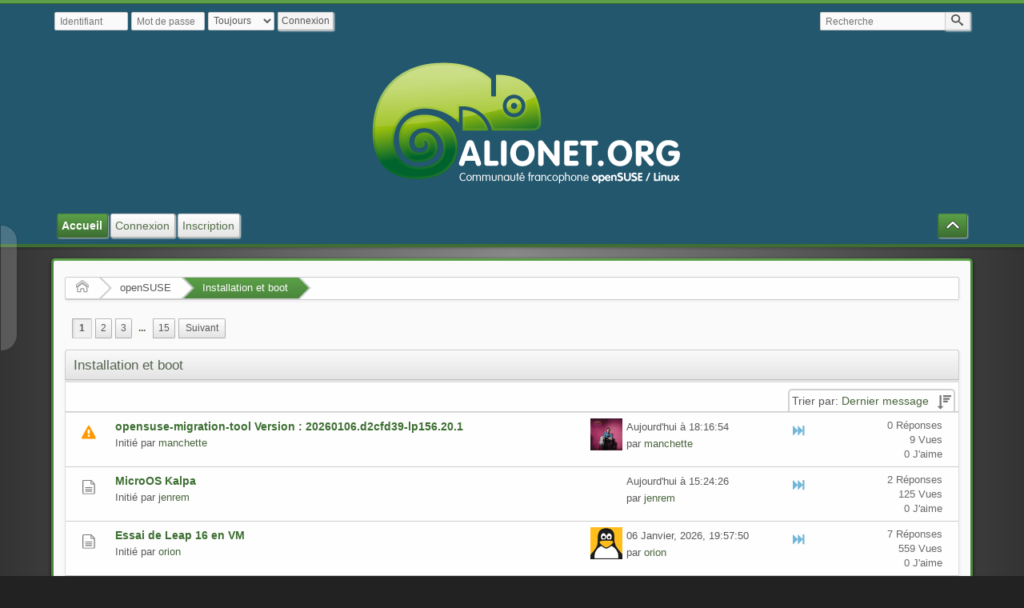

--- FILE ---
content_type: text/html; charset=UTF-8
request_url: https://www.alionet.org/index.php?PHPSESSID=92e2a6b3bb33db55c8dd6ed462d97410&board=2.0
body_size: 6851
content:
<!DOCTYPE html>
<html>
<head>
	<title>Installation et boot</title>
	<meta charset="UTF-8" />
	<meta name="viewport" content="width=device-width" />
	<meta name="mobile-web-app-capable" content="yes" />
	<meta name="description" content="Installation et boot" />
	<link rel="stylesheet" href="https://www.alionet.org/themes/default/css/index.css?R119" id="index.css" />
	<link rel="stylesheet" href="https://www.alionet.org/themes/default/css/icons_svg.css?R119" id="icons_svg.css" />
	<link rel="stylesheet" href="https://www.alionet.org/themes/default/css/_light/index_light.css?R119" id="index_light.css" />
	<link rel="stylesheet" href="https://www.alionet.org/themes/default/css/prettify.css?R119" id="prettify.css" />
	<link rel="canonical" href="https://www.alionet.org/index.php?board=2.0" />
	<link rel="shortcut icon" sizes="196x196" href="https://www.alionet.org/themes/default/images/mobile.png" />
	<link rel="help" href="https://www.alionet.org/index.php?PHPSESSID=92e2a6b3bb33db55c8dd6ed462d97410&amp;action=help" />
	<link rel="contents" href="https://www.alionet.org/index.php?PHPSESSID=92e2a6b3bb33db55c8dd6ed462d97410&amp;" />
	<link rel="search" href="https://www.alionet.org/index.php?PHPSESSID=92e2a6b3bb33db55c8dd6ed462d97410&amp;action=search" />
	<link rel="alternate" type="application/rss+xml" title="Alionet - Communauté openSUSE francophone - Flux RSS" href="https://www.alionet.org/index.php?PHPSESSID=92e2a6b3bb33db55c8dd6ed462d97410&amp;action=.xml;type=rss2;limit=5" />
	<link rel="alternate" type="application/rss+xml" title="Alionet - Communauté openSUSE francophone - Atom" href="https://www.alionet.org/index.php?PHPSESSID=92e2a6b3bb33db55c8dd6ed462d97410&amp;action=.xml;type=atom;limit=5" />
	<link rel="next" href="https://www.alionet.org/index.php?PHPSESSID=92e2a6b3bb33db55c8dd6ed462d97410&amp;board=2.20" />
	<link rel="index" href="https://www.alionet.org/index.php?PHPSESSID=92e2a6b3bb33db55c8dd6ed462d97410&amp;board=2.0" />
	<script src="https://www.alionet.org/themes/default/scripts/jquery-3.1.1.min.js" id="jquery"></script>
	<script src="https://www.alionet.org/themes/default/scripts/elk_jquery_plugins.js?R119" id="elk_jquery_plugins.js"></script>
	<script src="https://www.alionet.org/themes/default/scripts/script.js?R119" id="script.js"></script>
	<script src="https://www.alionet.org/themes/default/scripts/script_elk.js?R119" id="script_elk.js"></script>
	<script src="https://www.alionet.org/themes/default/scripts/theme.js?R119" id="theme.js"></script>
	<script src="https://www.alionet.org/themes/default/scripts/topic.js?R119" id="topic.js"></script>
	<script>
		var elk_theme_url = 'https://www.alionet.org/themes/default',
			elk_default_theme_url = 'https://www.alionet.org/themes/default',
			elk_images_url = 'https://www.alionet.org/themes/default/images',
			elk_smiley_url = 'https://www.alionet.org/smileys',
			elk_scripturl = 'https://www.alionet.org/index.php',
			elk_iso_case_folding = false,
			elk_charset = "UTF-8",
			elk_session_id = '3bb33db55A0i6MIJ9Otlct8e9YNYvGwF',
			elk_session_var = 'UDoPOTGHDVUx',
			elk_member_id = 0,
			ajax_notification_text = 'Chargement...',
			ajax_notification_cancel_text = 'Annuler',
			help_popup_heading_text = 'Un peu perdu ? Je vais vous expliquer :',
			use_click_menu = false,
			todayMod = 1,
			notification_board_notice = 'Êtes-vous sûr de vouloir activer la notification des nouveaux sujets pour cette section ?',
			txt_mark_as_read_confirm = 'Êtes vous certain de vouloir marquer CES messages comme lus ?',
			elk_forum_action = 'action=forum';
	</script>
	<style>
	
		
	.i-solved::before {
		content: url("data:image/svg+xml,%3Csvg xmlns='http://www.w3.org/2000/svg' fill='%234CAF50' viewBox='0 0 32 32'%3E%3Cpath d='M27 4L12 19l-7-7-5 5 12 12L32 9z'/%3E%3C/svg%3E");
	}
		
		.avatarresize {
			max-width:65px;
			max-height:65px;
		}
		
		.wrapper {width: 90%;}
		
		input[type=checkbox].quote-show-more:after {content: "Plus...";}
		.quote-read-more > .bbc_quote {--quote_height: none;}
	</style>
</head>
<body id="chrome" class="action_messageindex board_2">
	<a id="top" href="#skipnav" tabindex="0">Aller au contenu principal</a>
	<a href="#top" id="gotop" title="En haut">&#8593;</a>
	<a href="#bot" id="gobottom" title="En bas">&#8595;</a>
	<header id="top_section">
		<aside class="wrapper">
			<div id="top_section_notice" class="user">
				<form action="https://www.alionet.org/index.php?PHPSESSID=92e2a6b3bb33db55c8dd6ed462d97410&amp;action=login2;quicklogin" method="post" accept-charset="UTF-8"  onsubmit="hashLoginPassword(this, '3bb33db55A0i6MIJ9Otlct8e9YNYvGwF');">
					<div id="password_login">
						<input type="text" name="user" size="10" class="input_text" placeholder="Identifiant" />
						<input type="password" name="passwrd" size="10" class="input_password" placeholder="Mot de passe" />
						<select name="cookielength">
							<option value="60">1 heure</option>
							<option value="1440">1 Jour</option>
							<option value="10080">1 Semaine</option>
							<option value="43200">1 Mois</option>
							<option value="-1" selected="selected">Toujours</option>
						</select>
						<input type="submit" value="Connexion" />
						<input type="hidden" name="hash_passwrd" value="" />
						<input type="hidden" name="old_hash_passwrd" value="" />
						<input type="hidden" name="UDoPOTGHDVUx" value="3bb33db55A0i6MIJ9Otlct8e9YNYvGwF" />
						<input type="hidden" name="jszxR3F" value="sDVGDAUUjnS7F59ui53p4J89xV771SR0" />
					</div>
				</form>
			</div>
			<form id="search_form" action="https://www.alionet.org/index.php?PHPSESSID=92e2a6b3bb33db55c8dd6ed462d97410&amp;action=search;sa=results" method="post" accept-charset="UTF-8">
				<label for="quicksearch">
					<input type="text" name="search" id="quicksearch" value="" class="input_text" placeholder="Recherche" />
				</label>
				<input type="hidden" name="brd[2]" value="2" />
				<button type="submit" name="search;sa=results" class=""><i class="icon i-search icon-shade"></i></button>
				<input type="hidden" name="advanced" value="0" />
			</form>
		</aside>
		<section id="header" class="wrapper centerheader">
			<h1 id="forumtitle">
				<a class="forumlink" href="https://www.alionet.org/index.php?PHPSESSID=92e2a6b3bb33db55c8dd6ed462d97410&amp;">Alionet - Communauté openSUSE francophone</a>
				<span id="logobox">
					<img id="logo" src="https://www.alionet.org/themes/default/images/alionet_banner.png" alt="Alionet - Communauté openSUSE francophone" title="Alionet - Communauté openSUSE francophone" />
				</span>
			</h1>
		</section>
				<nav id="menu_nav">
					<ul id="main_menu" class="wrapper" role="menubar">
						<li id="collapse_button" class="listlevel1">
							<a class="linklevel1 panel_toggle">
								<i id="upshrink" class="hide chevricon i-chevron-up icon icon-lg" title="Cacher ou afficher l'entête."></i>
							</a>
						</li>
						<li id="button_home" class="listlevel1 subsections" aria-haspopup="true">
							<a class="linklevel1 active" href="https://www.alionet.org/index.php?PHPSESSID=92e2a6b3bb33db55c8dd6ed462d97410&amp;" ><i class="icon icon-menu icon-lg i-home" title="Accueil"></i> <span class="button_title" aria-hidden="true">Accueil</span></a>
							<ul class="menulevel2" role="menu">
								<li id="button_help" class="listlevel2">
									<a class="linklevel2" href="https://www.alionet.org/index.php?PHPSESSID=92e2a6b3bb33db55c8dd6ed462d97410&amp;action=help" >Aide</a>
								</li>
								<li id="button_search" class="listlevel2">
									<a class="linklevel2" href="https://www.alionet.org/index.php?PHPSESSID=92e2a6b3bb33db55c8dd6ed462d97410&amp;action=search" >Recherche</a>
								</li>
								<li id="button_recent" class="listlevel2">
									<a class="linklevel2" href="https://www.alionet.org/index.php?PHPSESSID=92e2a6b3bb33db55c8dd6ed462d97410&amp;action=recent" >Messages récents</a>
								</li>
							</ul>
						</li>
						<li id="button_login" class="listlevel1">
							<a class="linklevel1" href="https://www.alionet.org/index.php?PHPSESSID=92e2a6b3bb33db55c8dd6ed462d97410&amp;action=login" ><i class="icon icon-menu icon-lg i-sign-in" title="Connexion"></i> <span class="button_title" aria-hidden="true">Connexion</span></a>
						</li>
						<li id="button_register" class="listlevel1">
							<a class="linklevel1" href="https://www.alionet.org/index.php?PHPSESSID=92e2a6b3bb33db55c8dd6ed462d97410&amp;action=register" ><i class="icon icon-menu icon-lg i-register" title="Inscription"></i> <span class="button_title" aria-hidden="true">Inscription</span></a>
						</li>
					</ul>
				</nav>
	</header>
	<div id="wrapper" class="wrapper">
		<aside id="upper_section">
		</aside>
			<nav>
				<ul class="navigate_section">
					<li class="linktree">
						<span><a href="https://www.alionet.org/index.php?PHPSESSID=92e2a6b3bb33db55c8dd6ed462d97410&amp;"><i class="icon i-home"><s>Accueil</s></i></a>
						</span>
					</li>
					<li class="linktree">
						<span><a href="https://www.alionet.org/index.php?PHPSESSID=92e2a6b3bb33db55c8dd6ed462d97410&amp;action=forum;#c2">openSUSE</a>
						</span>
					</li>
					<li class="linktree">
						<span><a href="https://www.alionet.org/index.php?PHPSESSID=92e2a6b3bb33db55c8dd6ed462d97410&amp;board=2.0">Installation et boot</a>
						</span>
					</li>
				</ul>
			</nav>
		<div id="main_content_section"><a id="skipnav"></a>
			<nav class="pagesection">
				<ul class="pagelinks floatleft" role="menubar"><li class="linavPages"><strong class="current_page" role="menuitem">1</strong></li><li class="linavPages"><a class="navPages" href="https://www.alionet.org/index.php?PHPSESSID=92e2a6b3bb33db55c8dd6ed462d97410&amp;board=2.20" role="menuitem">2</a></li><li class="linavPages"><a class="navPages" href="https://www.alionet.org/index.php?PHPSESSID=92e2a6b3bb33db55c8dd6ed462d97410&amp;board=2.40" role="menuitem">3</a></li><li class="linavPages expand_pages" role="menuitem" data-baseurl="'' + elk_scripturl + '?board=2.%1$d'" data-perpage="20" data-firstpage="60" data-lastpage="280"> <a href="#">...</a> </li><li class="linavPages"><a class="navPages" href="https://www.alionet.org/index.php?PHPSESSID=92e2a6b3bb33db55c8dd6ed462d97410&amp;board=2.280" role="menuitem">15</a></li><li class="linavPages"><a class="navPages" href="https://www.alionet.org/index.php?PHPSESSID=92e2a6b3bb33db55c8dd6ed462d97410&amp;board=2.20" role="menuitem"><span class="next_page">Suivant</span></a></li></ul>
				
			</nav>
		<header id="description_board">
			<h2 class="category_header">Installation et boot</h2>
			<div class="generalinfo">
				<div id="whoisviewing">
					<ul id="sort_by" class="topic_sorting">
						<li class="listlevel1 topic_sorting_row">
							<a class="sort topicicon i-sortdown" href="https://www.alionet.org/index.php?PHPSESSID=92e2a6b3bb33db55c8dd6ed462d97410&amp;board=2.0;sort=last_post" title="Tri croissant"></a>
						</li>
						<li class="listlevel1 topic_sorting_row">Trier par: <a href="https://www.alionet.org/index.php?PHPSESSID=92e2a6b3bb33db55c8dd6ed462d97410&amp;board=2.0;sort=last_post">Dernier message</a>
							<ul class="menulevel2" id="sortby">
								<li class="listlevel2 sort_by_item" id="sort_by_item_subject"><a href="https://www.alionet.org/index.php?PHPSESSID=92e2a6b3bb33db55c8dd6ed462d97410&amp;board=2.0;sort=subject" class="linklevel2">Titre </a></li>
								<li class="listlevel2 sort_by_item" id="sort_by_item_starter"><a href="https://www.alionet.org/index.php?PHPSESSID=92e2a6b3bb33db55c8dd6ed462d97410&amp;board=2.0;sort=starter" class="linklevel2">Initié par auteur </a></li>
								<li class="listlevel2 sort_by_item" id="sort_by_item_last_poster"><a href="https://www.alionet.org/index.php?PHPSESSID=92e2a6b3bb33db55c8dd6ed462d97410&amp;board=2.0;sort=last_poster" class="linklevel2">Dernier post auteur </a></li>
								<li class="listlevel2 sort_by_item" id="sort_by_item_replies"><a href="https://www.alionet.org/index.php?PHPSESSID=92e2a6b3bb33db55c8dd6ed462d97410&amp;board=2.0;sort=replies" class="linklevel2">Réponses </a></li>
								<li class="listlevel2 sort_by_item" id="sort_by_item_views"><a href="https://www.alionet.org/index.php?PHPSESSID=92e2a6b3bb33db55c8dd6ed462d97410&amp;board=2.0;sort=views" class="linklevel2">Vues </a></li>
								<li class="listlevel2 sort_by_item" id="sort_by_item_likes"><a href="https://www.alionet.org/index.php?PHPSESSID=92e2a6b3bb33db55c8dd6ed462d97410&amp;board=2.0;sort=likes" class="linklevel2">J'aime </a></li>
								<li class="listlevel2 sort_by_item" id="sort_by_item_first_post"><a href="https://www.alionet.org/index.php?PHPSESSID=92e2a6b3bb33db55c8dd6ed462d97410&amp;board=2.0;sort=first_post" class="linklevel2">Premier message </a></li>
								<li class="listlevel2 sort_by_item" id="sort_by_item_last_post"><a href="https://www.alionet.org/index.php?PHPSESSID=92e2a6b3bb33db55c8dd6ed462d97410&amp;board=2.0;sort=last_post" class="linklevel2">Dernier message <i class="icon icon-small i-sort-numeric-down" title="Tri croissant"><s>Tri croissant</s></i></a></li>
							</ul>
						</li>
					</ul>
				</div>
			</div>
		</header>
		<main>
		<ul class="topic_listing" id="messageindex">
			<li class="basic_row">
				<div class="topic_info">
					<p class="topic_icons topicicon i-exclamation">
						
					</p>
					<div class="topic_name" >
						<h4>
							<span class="preview" title=""><span id="msg_19118"><a href="https://www.alionet.org/index.php?PHPSESSID=92e2a6b3bb33db55c8dd6ed462d97410&amp;topic=2280.0">opensuse-migration-tool Version : 20260106.d2cfd39-lp156.20.1</a></span></span>
						</h4>
					</div>
					<div class="topic_starter">
						Initié par <a href="https://www.alionet.org/index.php?PHPSESSID=92e2a6b3bb33db55c8dd6ed462d97410&amp;action=profile;u=21" title="Voir le profil de manchette" class="preview">manchette</a>
					</div>
				</div>
				<div class="topic_latest">
					<p class="topic_stats">
					0 Réponses<br />
					9 Vues<br />
					0 J'aime
					</p>
					<p class="topic_lastpost">
						<span class="board_avatar"><a href="https://www.alionet.org/index.php?PHPSESSID=92e2a6b3bb33db55c8dd6ed462d97410&amp;action=profile;u=21"><img class="avatar" src="https://www.alionet.org/index.php?PHPSESSID=92e2a6b3bb33db55c8dd6ed462d97410&amp;action=dlattach;attach=690;type=avatar" alt="" loading="lazy" /></a></span>
						<a class="topicicon i-last_post" href="https://www.alionet.org/index.php?PHPSESSID=92e2a6b3bb33db55c8dd6ed462d97410&amp;topic=2280.0#msg19118" title="Dernier message"></a>
						<time title="Dernier message" datetime="2026-01-16 18:16" data-timestamp="1768583814" data-forumtime="1768583814">Aujourd'hui à 18:16:54</time><br />
						par <a href="https://www.alionet.org/index.php?PHPSESSID=92e2a6b3bb33db55c8dd6ed462d97410&amp;action=profile;u=21">manchette</a>
					</p>
				</div>
			</li>
			<li class="basic_row">
				<div class="topic_info">
					<p class="topic_icons topicicon i-xx">
						
					</p>
					<div class="topic_name" >
						<h4>
							<span class="preview" title=""><span id="msg_19108"><a href="https://www.alionet.org/index.php?PHPSESSID=92e2a6b3bb33db55c8dd6ed462d97410&amp;topic=2277.0">MicroOS Kalpa</a></span></span>
						</h4>
					</div>
					<div class="topic_starter">
						Initié par <a href="https://www.alionet.org/index.php?PHPSESSID=92e2a6b3bb33db55c8dd6ed462d97410&amp;action=profile;u=5" title="Voir le profil de jenrem" class="preview">jenrem</a>
					</div>
				</div>
				<div class="topic_latest">
					<p class="topic_stats">
					2 Réponses<br />
					125 Vues<br />
					0 J'aime
					</p>
					<p class="topic_lastpost">
						<span class="board_avatar"><a href="https://www.alionet.org/index.php?PHPSESSID=92e2a6b3bb33db55c8dd6ed462d97410&amp;action=profile;u=5"><img class="avatar" src="" alt="" loading="lazy" /></a></span>
						<a class="topicicon i-last_post" href="https://www.alionet.org/index.php?PHPSESSID=92e2a6b3bb33db55c8dd6ed462d97410&amp;topic=2277.0#msg19114" title="Dernier message"></a>
						<time title="Dernier message" datetime="2026-01-16 15:24" data-timestamp="1768573466" data-forumtime="1768573466">Aujourd'hui à 15:24:26</time><br />
						par <a href="https://www.alionet.org/index.php?PHPSESSID=92e2a6b3bb33db55c8dd6ed462d97410&amp;action=profile;u=5">jenrem</a>
					</p>
				</div>
			</li>
			<li class="basic_row">
				<div class="topic_info">
					<p class="topic_icons topicicon i-xx">
						
					</p>
					<div class="topic_name" >
						<h4>
							<span class="preview" title=""><span id="msg_19074"><a href="https://www.alionet.org/index.php?PHPSESSID=92e2a6b3bb33db55c8dd6ed462d97410&amp;topic=2275.0">Essai de Leap 16 en VM </a></span></span>
						</h4>
					</div>
					<div class="topic_starter">
						Initié par <a href="https://www.alionet.org/index.php?PHPSESSID=92e2a6b3bb33db55c8dd6ed462d97410&amp;action=profile;u=573" title="Voir le profil de orion" class="preview">orion</a>
					</div>
				</div>
				<div class="topic_latest">
					<p class="topic_stats">
					7 Réponses<br />
					559 Vues<br />
					0 J'aime
					</p>
					<p class="topic_lastpost">
						<span class="board_avatar"><a href="https://www.alionet.org/index.php?PHPSESSID=92e2a6b3bb33db55c8dd6ed462d97410&amp;action=profile;u=573"><img class="avatar" src="https://www.alionet.org/index.php?PHPSESSID=92e2a6b3bb33db55c8dd6ed462d97410&amp;action=dlattach;attach=522;type=avatar" alt="" loading="lazy" /></a></span>
						<a class="topicicon i-last_post" href="https://www.alionet.org/index.php?PHPSESSID=92e2a6b3bb33db55c8dd6ed462d97410&amp;topic=2275.0#msg19092" title="Dernier message"></a>
						<time title="Dernier message" datetime="2026-01-06 19:57" data-timestamp="1767725870" data-forumtime="1767725870">06 Janvier, 2026, 19:57:50</time><br />
						par <a href="https://www.alionet.org/index.php?PHPSESSID=92e2a6b3bb33db55c8dd6ed462d97410&amp;action=profile;u=573">orion</a>
					</p>
				</div>
			</li>
			<li class="basic_row">
				<div class="topic_info">
					<p class="topic_icons topicicon i-xx">
						
					</p>
					<div class="topic_name" >
						<h4>
							<span class="preview" title=""><span id="msg_19026"><a href="https://www.alionet.org/index.php?PHPSESSID=92e2a6b3bb33db55c8dd6ed462d97410&amp;topic=2272.0">Redemarrage Impossible après une Installation propre de Leap Slowroll Tumbleweed</a></span></span>
						</h4>
					</div>
					<div class="topic_starter">
						Initié par <a href="https://www.alionet.org/index.php?PHPSESSID=92e2a6b3bb33db55c8dd6ed462d97410&amp;action=profile;u=2115" title="Voir le profil de Panayotis" class="preview">Panayotis</a>
					</div>
				</div>
				<div class="topic_latest">
					<p class="topic_stats">
					4 Réponses<br />
					424 Vues<br />
					0 J'aime
					</p>
					<p class="topic_lastpost">
						<span class="board_avatar"><a href="https://www.alionet.org/index.php?PHPSESSID=92e2a6b3bb33db55c8dd6ed462d97410&amp;action=profile;u=645"><img class="avatar" src="" alt="" loading="lazy" /></a></span>
						<a class="topicicon i-last_post" href="https://www.alionet.org/index.php?PHPSESSID=92e2a6b3bb33db55c8dd6ed462d97410&amp;topic=2272.0#msg19065" title="Dernier message"></a>
						<time title="Dernier message" datetime="2026-01-04 06:44" data-timestamp="1767505488" data-forumtime="1767505488">04 Janvier, 2026, 06:44:48</time><br />
						par <a href="https://www.alionet.org/index.php?PHPSESSID=92e2a6b3bb33db55c8dd6ed462d97410&amp;action=profile;u=645">Jules-Marie</a>
					</p>
				</div>
			</li>
			<li class="basic_row">
				<div class="topic_info">
					<p class="topic_icons topicicon i-check">
						
					</p>
					<div class="topic_name" >
						<h4>
							<span class="preview" title=""><span id="msg_18919"><a href="https://www.alionet.org/index.php?PHPSESSID=92e2a6b3bb33db55c8dd6ed462d97410&amp;topic=2260.0">MBR Corroumpu? Invalid PARTITION Table</a></span></span>
						</h4>
					</div>
					<div class="topic_starter">
						Initié par <a href="https://www.alionet.org/index.php?PHPSESSID=92e2a6b3bb33db55c8dd6ed462d97410&amp;action=profile;u=2115" title="Voir le profil de Panayotis" class="preview">Panayotis</a>
					</div>
				</div>
				<div class="topic_latest">
					<p class="topic_stats">
					3 Réponses<br />
					599 Vues<br />
					0 J'aime
					</p>
					<p class="topic_lastpost">
						<span class="board_avatar"><a href="https://www.alionet.org/index.php?PHPSESSID=92e2a6b3bb33db55c8dd6ed462d97410&amp;action=profile;u=2327"><img class="avatar" src="" alt="" loading="lazy" /></a></span>
						<a class="topicicon i-last_post" href="https://www.alionet.org/index.php?PHPSESSID=92e2a6b3bb33db55c8dd6ed462d97410&amp;topic=2260.0#msg19032" title="Dernier message"></a>
						<time title="Dernier message" datetime="2025-12-30 19:33" data-timestamp="1767119620" data-forumtime="1767119620">30 Décembre, 2025, 19:33:40</time><br />
						par <a href="https://www.alionet.org/index.php?PHPSESSID=92e2a6b3bb33db55c8dd6ed462d97410&amp;action=profile;u=2327">ManOnTheMoon94</a>
					</p>
				</div>
			</li>
			<li class="basic_row">
				<div class="topic_info">
					<p class="topic_icons topicicon i-xx">
						
					</p>
					<div class="topic_name" >
						<h4>
							<span class="preview" title=""><span id="msg_18957"><a href="https://www.alionet.org/index.php?PHPSESSID=92e2a6b3bb33db55c8dd6ed462d97410&amp;topic=2264.0">Mise à jour Leap 15.6 -&gt; 16.0</a></span></span>
						</h4>
					</div>
					<div class="topic_starter">
						Initié par <a href="https://www.alionet.org/index.php?PHPSESSID=92e2a6b3bb33db55c8dd6ed462d97410&amp;action=profile;u=634" title="Voir le profil de roussinix" class="preview">roussinix</a>
					</div>
				</div>
				<div class="topic_latest">
					<p class="topic_stats">
					8 Réponses<br />
					897 Vues<br />
					0 J'aime
					</p>
					<p class="topic_lastpost">
						<span class="board_avatar"><a href="https://www.alionet.org/index.php?PHPSESSID=92e2a6b3bb33db55c8dd6ed462d97410&amp;action=profile;u=2327"><img class="avatar" src="" alt="" loading="lazy" /></a></span>
						<a class="topicicon i-last_post" href="https://www.alionet.org/index.php?PHPSESSID=92e2a6b3bb33db55c8dd6ed462d97410&amp;topic=2264.0#msg18996" title="Dernier message"></a>
						<time title="Dernier message" datetime="2025-12-26 18:20" data-timestamp="1766769650" data-forumtime="1766769650">26 Décembre, 2025, 18:20:50</time><br />
						par <a href="https://www.alionet.org/index.php?PHPSESSID=92e2a6b3bb33db55c8dd6ed462d97410&amp;action=profile;u=2327">ManOnTheMoon94</a>
					</p>
				</div>
			</li>
			<li class="basic_row">
				<div class="topic_info">
					<p class="topic_icons topicicon i-check">
						
					</p>
					<div class="topic_name" >
						<h4>
							<span class="preview" title=""><span id="msg_18914"><a href="https://www.alionet.org/index.php?PHPSESSID=92e2a6b3bb33db55c8dd6ed462d97410&amp;topic=2259.0">Erreur de mise à jour le 18-12-2025 : conflit de fichier</a></span></span>
						</h4>
					</div>
					<div class="topic_starter">
						Initié par <a href="https://www.alionet.org/index.php?PHPSESSID=92e2a6b3bb33db55c8dd6ed462d97410&amp;action=profile;u=645" title="Voir le profil de Jules-Marie" class="preview">Jules-Marie</a>
					</div>
				</div>
				<div class="topic_latest">
					<p class="topic_stats">
					4 Réponses<br />
					863 Vues<br />
					0 J'aime
					</p>
					<p class="topic_lastpost">
						<span class="board_avatar"><a href="https://www.alionet.org/index.php?PHPSESSID=92e2a6b3bb33db55c8dd6ed462d97410&amp;action=profile;u=645"><img class="avatar" src="" alt="" loading="lazy" /></a></span>
						<a class="topicicon i-last_post" href="https://www.alionet.org/index.php?PHPSESSID=92e2a6b3bb33db55c8dd6ed462d97410&amp;topic=2259.0#msg18918" title="Dernier message"></a>
						<time title="Dernier message" datetime="2025-12-18 18:27" data-timestamp="1766078879" data-forumtime="1766078879">18 Décembre, 2025, 18:27:59</time><br />
						par <a href="https://www.alionet.org/index.php?PHPSESSID=92e2a6b3bb33db55c8dd6ed462d97410&amp;action=profile;u=645">Jules-Marie</a>
					</p>
				</div>
			</li>
			<li class="basic_row">
				<div class="topic_info">
					<p class="topic_icons topicicon i-check">
						
					</p>
					<div class="topic_name" >
						<h4>
							<span class="preview" title=""><span id="msg_18860"><a href="https://www.alionet.org/index.php?PHPSESSID=92e2a6b3bb33db55c8dd6ed462d97410&amp;topic=2254.0">Opensuse Leap 16 ... un coup dans l'eau ?</a></span></span>
						</h4>
					</div>
					<div class="topic_starter">
						Initié par <a href="https://www.alionet.org/index.php?PHPSESSID=92e2a6b3bb33db55c8dd6ed462d97410&amp;action=profile;u=2321" title="Voir le profil de alain" class="preview">alain</a>
						<ul class="small_pagelinks" id="pages18860" role="menubar"><li class="linavPages"><a class="navPages" href="https://www.alionet.org/index.php?PHPSESSID=92e2a6b3bb33db55c8dd6ed462d97410&amp;topic=2254.0" role="menuitem">1</a></li><li class="linavPages"><a class="navPages" href="https://www.alionet.org/index.php?PHPSESSID=92e2a6b3bb33db55c8dd6ed462d97410&amp;topic=2254.15" role="menuitem">2</a></li></ul>
					</div>
				</div>
				<div class="topic_latest">
					<p class="topic_stats">
					15 Réponses<br />
					5591 Vues<br />
					0 J'aime
					</p>
					<p class="topic_lastpost">
						<span class="board_avatar"><a href="https://www.alionet.org/index.php?PHPSESSID=92e2a6b3bb33db55c8dd6ed462d97410&amp;action=profile;u=2321"><img class="avatar" src="" alt="" loading="lazy" /></a></span>
						<a class="topicicon i-last_post" href="https://www.alionet.org/index.php?PHPSESSID=92e2a6b3bb33db55c8dd6ed462d97410&amp;topic=2254.15#msg18912" title="Dernier message"></a>
						<time title="Dernier message" datetime="2025-12-17 11:30" data-timestamp="1765967401" data-forumtime="1765967401">17 Décembre, 2025, 11:30:01</time><br />
						par <a href="https://www.alionet.org/index.php?PHPSESSID=92e2a6b3bb33db55c8dd6ed462d97410&amp;action=profile;u=2321">alain</a>
					</p>
				</div>
			</li>
			<li class="basic_row">
				<div class="topic_info">
					<p class="topic_icons topicicon i-check">
						
					</p>
					<div class="topic_name" >
						<h4>
							<span class="preview" title=""><span id="msg_18837"><a href="https://www.alionet.org/index.php?PHPSESSID=92e2a6b3bb33db55c8dd6ed462d97410&amp;topic=2250.0">Intallation Tumbleweed</a></span></span>
						</h4>
					</div>
					<div class="topic_starter">
						Initié par <a href="https://www.alionet.org/index.php?PHPSESSID=92e2a6b3bb33db55c8dd6ed462d97410&amp;action=profile;u=41" title="Voir le profil de sobkowiak" class="preview">sobkowiak</a>
					</div>
				</div>
				<div class="topic_latest">
					<p class="topic_stats">
					2 Réponses<br />
					1521 Vues<br />
					0 J'aime
					</p>
					<p class="topic_lastpost">
						<span class="board_avatar"><a href="https://www.alionet.org/index.php?PHPSESSID=92e2a6b3bb33db55c8dd6ed462d97410&amp;action=profile;u=41"><img class="avatar" src="https://www.alionet.org/index.php?PHPSESSID=92e2a6b3bb33db55c8dd6ed462d97410&amp;action=dlattach;attach=23;type=avatar" alt="" loading="lazy" /></a></span>
						<a class="topicicon i-last_post" href="https://www.alionet.org/index.php?PHPSESSID=92e2a6b3bb33db55c8dd6ed462d97410&amp;topic=2250.0#msg18841" title="Dernier message"></a>
						<time title="Dernier message" datetime="2025-11-28 20:00" data-timestamp="1764356441" data-forumtime="1764356441">28 Novembre, 2025, 20:00:41</time><br />
						par <a href="https://www.alionet.org/index.php?PHPSESSID=92e2a6b3bb33db55c8dd6ed462d97410&amp;action=profile;u=41">sobkowiak</a>
					</p>
				</div>
			</li>
			<li class="basic_row">
				<div class="topic_info">
					<p class="topic_icons topicicon i-check">
						
					</p>
					<div class="topic_name" >
						<h4>
							<span class="preview" title=""><span id="msg_18834"><a href="https://www.alionet.org/index.php?PHPSESSID=92e2a6b3bb33db55c8dd6ed462d97410&amp;topic=2249.0">Format de fichier F2FS impossible utiliser</a></span></span>
						</h4>
					</div>
					<div class="topic_starter">
						Initié par <a href="https://www.alionet.org/index.php?PHPSESSID=92e2a6b3bb33db55c8dd6ed462d97410&amp;action=profile;u=645" title="Voir le profil de Jules-Marie" class="preview">Jules-Marie</a>
					</div>
				</div>
				<div class="topic_latest">
					<p class="topic_stats">
					2 Réponses<br />
					1837 Vues<br />
					0 J'aime
					</p>
					<p class="topic_lastpost">
						<span class="board_avatar"><a href="https://www.alionet.org/index.php?PHPSESSID=92e2a6b3bb33db55c8dd6ed462d97410&amp;action=profile;u=645"><img class="avatar" src="" alt="" loading="lazy" /></a></span>
						<a class="topicicon i-last_post" href="https://www.alionet.org/index.php?PHPSESSID=92e2a6b3bb33db55c8dd6ed462d97410&amp;topic=2249.0#msg18838" title="Dernier message"></a>
						<time title="Dernier message" datetime="2025-11-28 07:43" data-timestamp="1764312203" data-forumtime="1764312203">28 Novembre, 2025, 07:43:23</time><br />
						par <a href="https://www.alionet.org/index.php?PHPSESSID=92e2a6b3bb33db55c8dd6ed462d97410&amp;action=profile;u=645">Jules-Marie</a>
					</p>
				</div>
			</li>
			<li class="basic_row">
				<div class="topic_info">
					<p class="topic_icons topicicon i-xx">
						
					</p>
					<div class="topic_name" >
						<h4>
							<span class="preview" title=""><span id="msg_18816"><a href="https://www.alionet.org/index.php?PHPSESSID=92e2a6b3bb33db55c8dd6ed462d97410&amp;topic=2246.0">Problème de lancement Leap 16.0</a></span></span>
						</h4>
					</div>
					<div class="topic_starter">
						Initié par <a href="https://www.alionet.org/index.php?PHPSESSID=92e2a6b3bb33db55c8dd6ed462d97410&amp;action=profile;u=566" title="Voir le profil de Laracroft" class="preview">Laracroft</a>
					</div>
				</div>
				<div class="topic_latest">
					<p class="topic_stats">
					0 Réponses<br />
					1358 Vues<br />
					0 J'aime
					</p>
					<p class="topic_lastpost">
						<span class="board_avatar"><a href="https://www.alionet.org/index.php?PHPSESSID=92e2a6b3bb33db55c8dd6ed462d97410&amp;action=profile;u=566"><img class="avatar" src="" alt="" loading="lazy" /></a></span>
						<a class="topicicon i-last_post" href="https://www.alionet.org/index.php?PHPSESSID=92e2a6b3bb33db55c8dd6ed462d97410&amp;topic=2246.0#msg18816" title="Dernier message"></a>
						<time title="Dernier message" datetime="2025-11-23 18:06" data-timestamp="1763917571" data-forumtime="1763917571">23 Novembre, 2025, 18:06:11</time><br />
						par <a href="https://www.alionet.org/index.php?PHPSESSID=92e2a6b3bb33db55c8dd6ed462d97410&amp;action=profile;u=566">Laracroft</a>
					</p>
				</div>
			</li>
			<li class="basic_row">
				<div class="topic_info">
					<p class="topic_icons topicicon i-check">
						
					</p>
					<div class="topic_name" >
						<h4>
							<span class="preview" title=""><span id="msg_18781"><a href="https://www.alionet.org/index.php?PHPSESSID=92e2a6b3bb33db55c8dd6ed462d97410&amp;topic=2241.0">installer un ymp dans Leap16</a></span></span>
						</h4>
					</div>
					<div class="topic_starter">
						Initié par <a href="https://www.alionet.org/index.php?PHPSESSID=92e2a6b3bb33db55c8dd6ed462d97410&amp;action=profile;u=22" title="Voir le profil de wallace" class="preview">wallace</a>
					</div>
				</div>
				<div class="topic_latest">
					<p class="topic_stats">
					4 Réponses<br />
					2639 Vues<br />
					0 J'aime
					</p>
					<p class="topic_lastpost">
						<span class="board_avatar"><a href="https://www.alionet.org/index.php?PHPSESSID=92e2a6b3bb33db55c8dd6ed462d97410&amp;action=profile;u=22"><img class="avatar" src="" alt="" loading="lazy" /></a></span>
						<a class="topicicon i-last_post" href="https://www.alionet.org/index.php?PHPSESSID=92e2a6b3bb33db55c8dd6ed462d97410&amp;topic=2241.0#msg18786" title="Dernier message"></a>
						<time title="Dernier message" datetime="2025-11-10 22:45" data-timestamp="1762811139" data-forumtime="1762811139">10 Novembre, 2025, 22:45:39</time><br />
						par <a href="https://www.alionet.org/index.php?PHPSESSID=92e2a6b3bb33db55c8dd6ed462d97410&amp;action=profile;u=22">wallace</a>
					</p>
				</div>
			</li>
			<li class="basic_row">
				<div class="topic_info">
					<p class="topic_icons topicicon i-lamp">
						
					</p>
					<div class="topic_name" >
						<h4>
							<span class="preview" title=""><span id="msg_18741"><a href="https://www.alionet.org/index.php?PHPSESSID=92e2a6b3bb33db55c8dd6ed462d97410&amp;topic=2238.0">Installation Slowroll via Agama</a></span></span>
						</h4>
					</div>
					<div class="topic_starter">
						Initié par <a href="https://www.alionet.org/index.php?PHPSESSID=92e2a6b3bb33db55c8dd6ed462d97410&amp;action=profile;u=21" title="Voir le profil de manchette" class="preview">manchette</a>
					</div>
				</div>
				<div class="topic_latest">
					<p class="topic_stats">
					2 Réponses<br />
					2680 Vues<br />
					0 J'aime
					</p>
					<p class="topic_lastpost">
						<span class="board_avatar"><a href="https://www.alionet.org/index.php?PHPSESSID=92e2a6b3bb33db55c8dd6ed462d97410&amp;action=profile;u=21"><img class="avatar" src="https://www.alionet.org/index.php?PHPSESSID=92e2a6b3bb33db55c8dd6ed462d97410&amp;action=dlattach;attach=690;type=avatar" alt="" loading="lazy" /></a></span>
						<a class="topicicon i-last_post" href="https://www.alionet.org/index.php?PHPSESSID=92e2a6b3bb33db55c8dd6ed462d97410&amp;topic=2238.0#msg18745" title="Dernier message"></a>
						<time title="Dernier message" datetime="2025-11-02 14:28" data-timestamp="1762090088" data-forumtime="1762090088">02 Novembre, 2025, 14:28:08</time><br />
						par <a href="https://www.alionet.org/index.php?PHPSESSID=92e2a6b3bb33db55c8dd6ed462d97410&amp;action=profile;u=21">manchette</a>
					</p>
				</div>
			</li>
			<li class="basic_row">
				<div class="topic_info">
					<p class="topic_icons topicicon i-check">
						
					</p>
					<div class="topic_name" >
						<h4>
							<span class="preview" title=""><span id="msg_18562"><a href="https://www.alionet.org/index.php?PHPSESSID=92e2a6b3bb33db55c8dd6ed462d97410&amp;topic=2218.0">pas  de redémarrage après mise en veille</a></span></span>
						</h4>
					</div>
					<div class="topic_starter">
						Initié par <a href="https://www.alionet.org/index.php?PHPSESSID=92e2a6b3bb33db55c8dd6ed462d97410&amp;action=profile;u=5" title="Voir le profil de jenrem" class="preview">jenrem</a>
						<ul class="small_pagelinks" id="pages18562" role="menubar"><li class="linavPages"><a class="navPages" href="https://www.alionet.org/index.php?PHPSESSID=92e2a6b3bb33db55c8dd6ed462d97410&amp;topic=2218.0" role="menuitem">1</a></li><li class="linavPages"><a class="navPages" href="https://www.alionet.org/index.php?PHPSESSID=92e2a6b3bb33db55c8dd6ed462d97410&amp;topic=2218.15" role="menuitem">2</a></li></ul>
					</div>
				</div>
				<div class="topic_latest">
					<p class="topic_stats">
					22 Réponses<br />
					9544 Vues<br />
					0 J'aime
					</p>
					<p class="topic_lastpost">
						<span class="board_avatar"><a href="https://www.alionet.org/index.php?PHPSESSID=92e2a6b3bb33db55c8dd6ed462d97410&amp;action=profile;u=5"><img class="avatar" src="" alt="" loading="lazy" /></a></span>
						<a class="topicicon i-last_post" href="https://www.alionet.org/index.php?PHPSESSID=92e2a6b3bb33db55c8dd6ed462d97410&amp;topic=2218.15#msg18739" title="Dernier message"></a>
						<time title="Dernier message" datetime="2025-10-30 23:58" data-timestamp="1761865132" data-forumtime="1761865132">30 Octobre, 2025, 23:58:52</time><br />
						par <a href="https://www.alionet.org/index.php?PHPSESSID=92e2a6b3bb33db55c8dd6ed462d97410&amp;action=profile;u=5">jenrem</a>
					</p>
				</div>
			</li>
			<li class="basic_row">
				<div class="topic_info">
					<p class="topic_icons topicicon i-xx">
						
					</p>
					<div class="topic_name" >
						<h4>
							<span class="preview" title=""><span id="msg_18691"><a href="https://www.alionet.org/index.php?PHPSESSID=92e2a6b3bb33db55c8dd6ed462d97410&amp;topic=2231.0">Tumbleweed problème noyau 6.17.3-1</a></span></span>
						</h4>
					</div>
					<div class="topic_starter">
						Initié par <a href="https://www.alionet.org/index.php?PHPSESSID=92e2a6b3bb33db55c8dd6ed462d97410&amp;action=profile;u=343" title="Voir le profil de Tigrou" class="preview">Tigrou</a>
					</div>
				</div>
				<div class="topic_latest">
					<p class="topic_stats">
					5 Réponses<br />
					4490 Vues<br />
					0 J'aime
					</p>
					<p class="topic_lastpost">
						<span class="board_avatar"><a href="https://www.alionet.org/index.php?PHPSESSID=92e2a6b3bb33db55c8dd6ed462d97410&amp;action=profile;u=343"><img class="avatar" src="" alt="" loading="lazy" /></a></span>
						<a class="topicicon i-last_post" href="https://www.alionet.org/index.php?PHPSESSID=92e2a6b3bb33db55c8dd6ed462d97410&amp;topic=2231.0#msg18732" title="Dernier message"></a>
						<time title="Dernier message" datetime="2025-10-30 12:45" data-timestamp="1761824724" data-forumtime="1761824724">30 Octobre, 2025, 12:45:24</time><br />
						par <a href="https://www.alionet.org/index.php?PHPSESSID=92e2a6b3bb33db55c8dd6ed462d97410&amp;action=profile;u=343">Tigrou</a>
					</p>
				</div>
			</li>
			<li class="basic_row">
				<div class="topic_info">
					<p class="topic_icons topicicon i-xx">
						
					</p>
					<div class="topic_name" >
						<h4>
							<span class="preview" title=""><span id="msg_18712"><a href="https://www.alionet.org/index.php?PHPSESSID=92e2a6b3bb33db55c8dd6ed462d97410&amp;topic=2234.0">Installation se bloque sur ACER aspire ES17 ES1-732-P8js</a></span></span>
						</h4>
					</div>
					<div class="topic_starter">
						Initié par <a href="https://www.alionet.org/index.php?PHPSESSID=92e2a6b3bb33db55c8dd6ed462d97410&amp;action=profile;u=65" title="Voir le profil de Philoupes" class="preview">Philoupes</a>
					</div>
				</div>
				<div class="topic_latest">
					<p class="topic_stats">
					0 Réponses<br />
					1927 Vues<br />
					0 J'aime
					</p>
					<p class="topic_lastpost">
						<span class="board_avatar"><a href="https://www.alionet.org/index.php?PHPSESSID=92e2a6b3bb33db55c8dd6ed462d97410&amp;action=profile;u=65"><img class="avatar" src="https://www.alionet.org/index.php?PHPSESSID=92e2a6b3bb33db55c8dd6ed462d97410&amp;action=dlattach;attach=64;type=avatar" alt="" loading="lazy" /></a></span>
						<a class="topicicon i-last_post" href="https://www.alionet.org/index.php?PHPSESSID=92e2a6b3bb33db55c8dd6ed462d97410&amp;topic=2234.0#msg18712" title="Dernier message"></a>
						<time title="Dernier message" datetime="2025-10-26 16:15" data-timestamp="1761491704" data-forumtime="1761491704">26 Octobre, 2025, 16:15:04</time><br />
						par <a href="https://www.alionet.org/index.php?PHPSESSID=92e2a6b3bb33db55c8dd6ed462d97410&amp;action=profile;u=65">Philoupes</a>
					</p>
				</div>
			</li>
			<li class="basic_row">
				<div class="topic_info">
					<p class="topic_icons topicicon i-check">
						
					</p>
					<div class="topic_name" >
						<h4>
							<span class="preview" title=""><span id="msg_18665"><a href="https://www.alionet.org/index.php?PHPSESSID=92e2a6b3bb33db55c8dd6ed462d97410&amp;topic=2229.0">Leap 16 - comment démarrer le système ?</a></span></span>
						</h4>
					</div>
					<div class="topic_starter">
						Initié par <a href="https://www.alionet.org/index.php?PHPSESSID=92e2a6b3bb33db55c8dd6ed462d97410&amp;action=profile;u=72" title="Voir le profil de William Massias" class="preview">William Massias</a>
					</div>
				</div>
				<div class="topic_latest">
					<p class="topic_stats">
					5 Réponses<br />
					3371 Vues<br />
					0 J'aime
					</p>
					<p class="topic_lastpost">
						<span class="board_avatar"><a href="https://www.alionet.org/index.php?PHPSESSID=92e2a6b3bb33db55c8dd6ed462d97410&amp;action=profile;u=72"><img class="avatar" src="" alt="" loading="lazy" /></a></span>
						<a class="topicicon i-last_post" href="https://www.alionet.org/index.php?PHPSESSID=92e2a6b3bb33db55c8dd6ed462d97410&amp;topic=2229.0#msg18695" title="Dernier message"></a>
						<time title="Dernier message" datetime="2025-10-23 23:50" data-timestamp="1761256230" data-forumtime="1761256230">23 Octobre, 2025, 23:50:30</time><br />
						par <a href="https://www.alionet.org/index.php?PHPSESSID=92e2a6b3bb33db55c8dd6ed462d97410&amp;action=profile;u=72">William Massias</a>
					</p>
				</div>
			</li>
			<li class="basic_row">
				<div class="topic_info">
					<p class="topic_icons topicicon i-xx">
						
					</p>
					<div class="topic_name" >
						<h4>
							<span class="preview" title=""><span id="msg_18683"><a href="https://www.alionet.org/index.php?PHPSESSID=92e2a6b3bb33db55c8dd6ed462d97410&amp;topic=2230.0">Installation disque SSD</a></span></span>
						</h4>
					</div>
					<div class="topic_starter">
						Initié par <a href="https://www.alionet.org/index.php?PHPSESSID=92e2a6b3bb33db55c8dd6ed462d97410&amp;action=profile;u=269" title="Voir le profil de Barney7" class="preview">Barney7</a>
					</div>
				</div>
				<div class="topic_latest">
					<p class="topic_stats">
					2 Réponses<br />
					2951 Vues<br />
					0 J'aime
					</p>
					<p class="topic_lastpost">
						<span class="board_avatar"><a href="https://www.alionet.org/index.php?PHPSESSID=92e2a6b3bb33db55c8dd6ed462d97410&amp;action=profile;u=269"><img class="avatar" src="https://www.alionet.org/index.php?PHPSESSID=92e2a6b3bb33db55c8dd6ed462d97410&amp;action=dlattach;attach=298;type=avatar" alt="" loading="lazy" /></a></span>
						<a class="topicicon i-last_post" href="https://www.alionet.org/index.php?PHPSESSID=92e2a6b3bb33db55c8dd6ed462d97410&amp;topic=2230.0#msg18688" title="Dernier message"></a>
						<time title="Dernier message" datetime="2025-10-20 15:36" data-timestamp="1760967400" data-forumtime="1760967400">20 Octobre, 2025, 15:36:40</time><br />
						par <a href="https://www.alionet.org/index.php?PHPSESSID=92e2a6b3bb33db55c8dd6ed462d97410&amp;action=profile;u=269">Barney7</a>
					</p>
				</div>
			</li>
			<li class="basic_row">
				<div class="topic_info">
					<p class="topic_icons topicicon i-check">
						
					</p>
					<div class="topic_name" >
						<h4>
							<span class="preview" title=""><span id="msg_18645"><a href="https://www.alionet.org/index.php?PHPSESSID=92e2a6b3bb33db55c8dd6ed462d97410&amp;topic=2227.0">Gros problème sur la mise à jour de Slowroll aujourd'hui 10 octobre 2025</a></span></span>
						</h4>
					</div>
					<div class="topic_starter">
						Initié par <a href="https://www.alionet.org/index.php?PHPSESSID=92e2a6b3bb33db55c8dd6ed462d97410&amp;action=profile;u=645" title="Voir le profil de Jules-Marie" class="preview">Jules-Marie</a>
					</div>
				</div>
				<div class="topic_latest">
					<p class="topic_stats">
					8 Réponses<br />
					5127 Vues<br />
					0 J'aime
					</p>
					<p class="topic_lastpost">
						<span class="board_avatar"><a href="https://www.alionet.org/index.php?PHPSESSID=92e2a6b3bb33db55c8dd6ed462d97410&amp;action=profile;u=645"><img class="avatar" src="" alt="" loading="lazy" /></a></span>
						<a class="topicicon i-last_post" href="https://www.alionet.org/index.php?PHPSESSID=92e2a6b3bb33db55c8dd6ed462d97410&amp;topic=2227.0#msg18658" title="Dernier message"></a>
						<time title="Dernier message" datetime="2025-10-11 22:33" data-timestamp="1760214807" data-forumtime="1760214807">11 Octobre, 2025, 22:33:27</time><br />
						par <a href="https://www.alionet.org/index.php?PHPSESSID=92e2a6b3bb33db55c8dd6ed462d97410&amp;action=profile;u=645">Jules-Marie</a>
					</p>
				</div>
			</li>
			<li class="basic_row">
				<div class="topic_info">
					<p class="topic_icons topicicon i-clip">
						
					</p>
					<div class="topic_name" >
						<h4>
							<span class="preview" title=""><span id="msg_18642"><a href="https://www.alionet.org/index.php?PHPSESSID=92e2a6b3bb33db55c8dd6ed462d97410&amp;topic=2226.0">Erreur à l'installation</a></span></span>
						</h4>
					</div>
					<div class="topic_starter">
						Initié par <a href="https://www.alionet.org/index.php?PHPSESSID=92e2a6b3bb33db55c8dd6ed462d97410&amp;action=profile;u=436" title="Voir le profil de PhiL@" class="preview">PhiL@</a>
					</div>
				</div>
				<div class="topic_latest">
					<p class="topic_stats">
					4 Réponses<br />
					3434 Vues<br />
					0 J'aime
					</p>
					<p class="topic_lastpost">
						<span class="board_avatar"><a href="https://www.alionet.org/index.php?PHPSESSID=92e2a6b3bb33db55c8dd6ed462d97410&amp;action=profile;u=436"><img class="avatar" src="" alt="" loading="lazy" /></a></span>
						<a class="topicicon i-last_post" href="https://www.alionet.org/index.php?PHPSESSID=92e2a6b3bb33db55c8dd6ed462d97410&amp;topic=2226.0#msg18656" title="Dernier message"></a>
						<time title="Dernier message" datetime="2025-10-10 18:42" data-timestamp="1760114555" data-forumtime="1760114555">10 Octobre, 2025, 18:42:35</time><br />
						par <a href="https://www.alionet.org/index.php?PHPSESSID=92e2a6b3bb33db55c8dd6ed462d97410&amp;action=profile;u=436">PhiL@</a>
					</p>
				</div>
			</li>
		</ul>
		</main>
			<nav class="pagesection">
				<ul class="pagelinks floatleft" role="menubar"><li class="linavPages"><strong class="current_page" role="menuitem">1</strong></li><li class="linavPages"><a class="navPages" href="https://www.alionet.org/index.php?PHPSESSID=92e2a6b3bb33db55c8dd6ed462d97410&amp;board=2.20" role="menuitem">2</a></li><li class="linavPages"><a class="navPages" href="https://www.alionet.org/index.php?PHPSESSID=92e2a6b3bb33db55c8dd6ed462d97410&amp;board=2.40" role="menuitem">3</a></li><li class="linavPages expand_pages" role="menuitem" data-baseurl="'' + elk_scripturl + '?board=2.%1$d'" data-perpage="20" data-firstpage="60" data-lastpage="280"> <a href="#">...</a> </li><li class="linavPages"><a class="navPages" href="https://www.alionet.org/index.php?PHPSESSID=92e2a6b3bb33db55c8dd6ed462d97410&amp;board=2.280" role="menuitem">15</a></li><li class="linavPages"><a class="navPages" href="https://www.alionet.org/index.php?PHPSESSID=92e2a6b3bb33db55c8dd6ed462d97410&amp;board=2.20" role="menuitem"><span class="next_page">Suivant</span></a></li></ul>
				
			</nav>
			<nav>
				<ul class="navigate_section">
					<li class="linktree">
						<span><a href="https://www.alionet.org/index.php?PHPSESSID=92e2a6b3bb33db55c8dd6ed462d97410&amp;"><i class="icon i-home"><s>Accueil</s></i></a>
						</span>
					</li>
					<li class="linktree">
						<span><a href="https://www.alionet.org/index.php?PHPSESSID=92e2a6b3bb33db55c8dd6ed462d97410&amp;action=forum;#c2">openSUSE</a>
						</span>
					</li>
					<li class="linktree">
						<span><a href="https://www.alionet.org/index.php?PHPSESSID=92e2a6b3bb33db55c8dd6ed462d97410&amp;board=2.0">Installation et boot</a>
						</span>
					</li>
				</ul>
			</nav>
	<footer id="topic_icons" class="description">
		<div class="qaction_row floatright" id="message_index_jump_to">&nbsp;</div>
		<p class="floatleft"><span class="topicicon img_normal"> </span>Sujet normal<br />
			<span class="topicicon i-poll"> </span>Sondage
		</p>
		<p>
			<span class="topicicon i-locked"> </span>Sujet verrouillé<br />
			<span class="topicicon i-sticky"> </span>Sujet épinglé<br />
		</p>
			<script>
				aJumpTo[aJumpTo.length] = new JumpTo({
					sContainerId: "message_index_jump_to",
					sJumpToTemplate: "<label class=\"smalltext\" for=\"%select_id%\">Aller à:<" + "/label> %dropdown_list%",
					iCurBoardId: 2,
					iCurBoardChildLevel: 0,
					sCurBoardName: "Installation et boot",
					sBoardChildLevelIndicator: "&#8195;",
					sBoardPrefix: "&#10148;",
					sCatPrefix: "",
					sCatClass: "jump_to_header",
					sGoButtonLabel: "Aller"
				});
			</script>
	</footer>
	<script>
		var oQuickModifyTopic = new QuickModifyTopic({
			aHidePrefixes: Array("lockicon", "stickyicon", "pages", "newicon"),
			bMouseOnDiv: false
		});
	</script>
		</div>
	</div>
	<footer id="footer_section"><a id="bot"></a>
		<div class="wrapper">
			<ul>
				<li class="copyright">
					<a href="https://www.elkarte.net" title="ElkArte Forum" target="_blank" class="new_win">Powered by ElkArte 1.1.9</a> | <a href="https://www.alionet.org/index.php?PHPSESSID=92e2a6b3bb33db55c8dd6ed462d97410&amp;action=who;sa=credits" title="Credits" target="_blank" class="new_win" rel="nofollow">Credits</a>
				</li><li>
					<a id="button_rss" href="https://www.alionet.org/index.php?PHPSESSID=92e2a6b3bb33db55c8dd6ed462d97410&amp;action=.xml;type=rss2;limit=5" class="rssfeeds new_win"><i class="icon icon-margin i-rss icon-big"><s>Flux RSS</s></i></a>
				</li></ul>
		</div>
	</footer>
	<script src="https://www.alionet.org/themes/default/scripts/sha256.js?R119" id="sha256.js"></script>
	<script src="https://www.alionet.org/themes/default/scripts/prettify.min.js?R119" id="prettify.min.js"></script>
	<script>
		$(function() {
				prettyPrint();
			});
		var oMainHeaderToggle = new elk_Toggle({
						bToggleEnabled: true,
						bCurrentlyCollapsed: false,
						aSwappableContainers: [
							'upper_section','header'
						],
						aSwapClasses: [
							{
								sId: 'upshrink',
								classExpanded: 'chevricon i-chevron-up icon-lg',
								titleExpanded: 'Cacher ou afficher l\'entête.',
								classCollapsed: 'chevricon i-chevron-down icon-lg',
								titleCollapsed: 'Cacher ou afficher l\'entête.'
							}
						],
						oThemeOptions: {
							bUseThemeSettings: false,
							sOptionName: 'minmax_preferences',
							sSessionId: elk_session_id,
							sSessionVar: elk_session_var,
							sAdditionalVars: ';minmax_key=upshrink'
						},
						oCookieOptions: {
							bUseCookie: elk_member_id == 0 ? true : false,
							sCookieName: 'upshrink'
						}
					});
	</script>
</body>
</html>